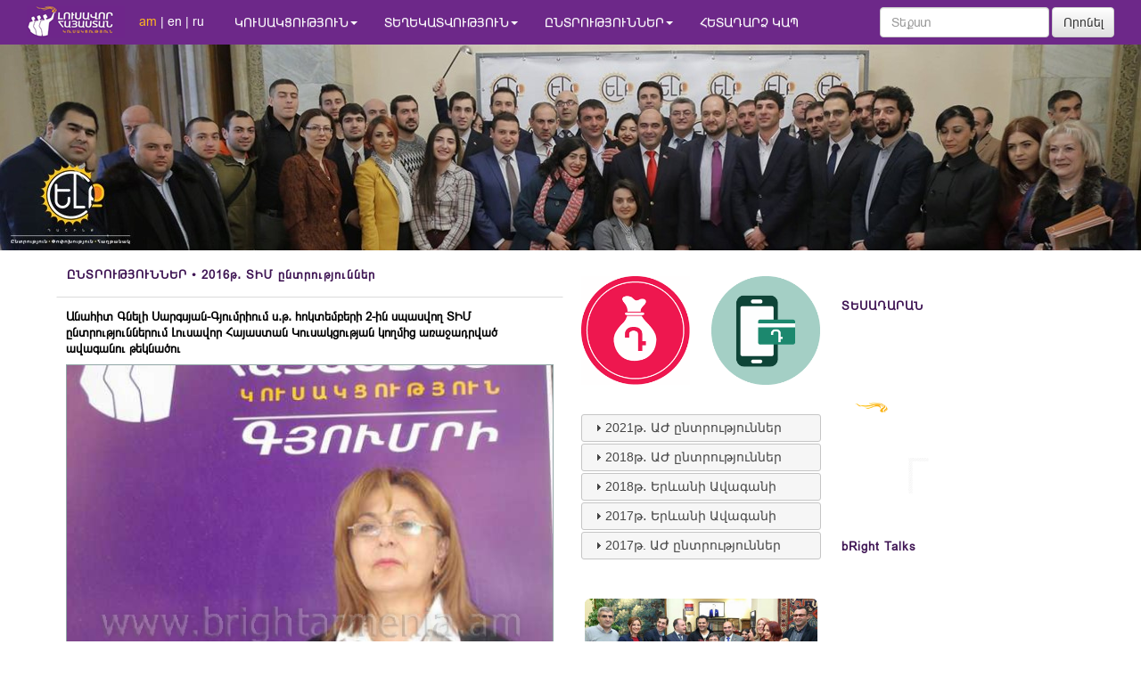

--- FILE ---
content_type: text/html; charset=UTF-8
request_url: https://brightarmenia.am/am/5/70/anahit-gneli-sargsyan-gyumrium-s-t-hoktemberi-2-in-spasvogh-tim-yntrutyunnerum-lusavor-hayastan-kusakcutyan-koghmic-arajadrvats-avaganu-teknatsu.htm/
body_size: 7943
content:



<!doctype html>
<html>


<head>

    <title>Անահիտ Գնելի Սարգսյան-Գյումրիում ս․թ․ հոկտեմբերի 2-ին սպասվող ՏԻՄ ընտրություններում Լուսավոր Հայաստան Կուսակցության կողմից առաջադրված ավագանու թեկնածու | www.brightarmenia.am</title><meta http-equiv="Content-Type" content="text/html; charset=UTF-8"><meta property="og:title" content="Անահիտ Գնելի Սարգսյան-Գյումրիում ս․թ․ հոկտեմբերի 2-ին սպասվող ՏԻՄ ընտրություններում Լուսավոր Հայաստան Կուսակցության կողմից առաջադրված ավագանու թեկնածու | www.brightarmenia.am" /><meta property="og:image" content="http://www.brightarmenia.am/images/70%2014388852_1212131568853376_1348665878_n-2.jpg" /><meta property="og:site_name" content="Bright Armenia Party" /><meta property="og:description" content="" /><meta property="og:type" content="article" />

    <meta name="viewport" content="width=device-width, initial-scale=1">

    <meta name="robots" content="index, follow" />
    <meta name="keywords" content="Bright Armenia Party" />

    <link rel="icon" type="image/png" href="/favicon.png" />

    <link rel="stylesheet" href="/CSS/Style_.css" type="text/css">

    <script src="/js/jquery-2.1.3.js"></script>


    <link rel="stylesheet" href="/js/jquery-ui/jquery-ui.min.css">
    <script src="/js/jquery-ui/jquery-ui.min.js"></script>


    <!-- Add fancyBox main JS and CSS files -->
    <script type="text/javascript" src="/js/fancybox/source/jquery.fancybox.js?v=2.1.5"></script>
    <link rel="stylesheet" type="text/css" href="/js/fancybox/source/jquery.fancybox.css?v=2.1.5" media="screen" />


    <!-- Custom scrollbars CSS -->
    <link href="/jquery.mCustomScrollbar.css" rel="stylesheet" />



    <!-- Latest compiled and minified CSS -->
    <link rel="stylesheet" href="/js/bootstrap-3.3.2-dist/css/bootstrap.min.css">
    <!-- Optional theme -->
    <link rel="stylesheet" href="/js/bootstrap-3.3.2-dist/css/bootstrap-theme.min.css">
    <!-- Latest compiled and minified JavaScript -->
    <script src="/js/bootstrap-3.3.2-dist/js/bootstrap.min.js"></script>


    <script>
        //alert(false);
        $( function() {
            $( "#accordion" ).accordion({
                collapsible: true,
                heightStyle: "content",
                active: false            });
        } );
    </script>

<script>
    var API_KEY = "0fc42d3f-2153-4b66-aa0b-7d7fc56ac672";
    var WebPushOptions = new Object();
    WebPushOptions.RegisterOnStartup=true;
    WebPushOptions.WaitMSeconds=2000;
</script>
<script src="https://adrackpush.azurewebsites.net/processing/notify.js?v=2"></script>

</head>



<body>
<div id="fb-root"></div>
<script>(function(d, s, id) {
        var js, fjs = d.getElementsByTagName(s)[0];
        if (d.getElementById(id)) return;
        js = d.createElement(s); js.id = id;
        js.src = "//connect.facebook.net/en_US/all.js#xfbml=1";
        fjs.parentNode.insertBefore(js, fjs);
    }(document, 'script', 'facebook-jssdk'));
</script>

<script>
    (function(i,s,o,g,r,a,m){i['GoogleAnalyticsObject']=r;i[r]=i[r]||function(){
            (i[r].q=i[r].q||[]).push(arguments)},i[r].l=1*new Date();a=s.createElement(o),
        m=s.getElementsByTagName(o)[0];a.async=1;a.src=g;m.parentNode.insertBefore(a,m)
    })(window,document,'script','https://www.google-analytics.com/analytics.js','ga');

    ga('create', 'UA-91106934-1', 'auto');
    ga('send', 'pageview');

</script>




<div id='save_pnl_loading'>
 </div>





<nav class="navbar-default" style="border: 0px !important;">
    <div class="container-fluid" style="background-color: #6d2889 !important; ">
        <!-- Brand and toggle get grouped for better mobile display -->
        <div class="navbar-header">
            <button type="button" class="navbar-toggle collapsed" data-toggle="collapse"
                    data-target="#bs-example-navbar-collapse-1" aria-expanded="false">
                <span class="sr-only">Toggle navigation</span>
                <span class="icon-bar"></span>
                <span class="icon-bar"></span>
                <span class="icon-bar"></span>
            </button>
            <div style="float:left"><a class="navbar-brand"
                                       href="/"
                                       style="padding-top: 6px"><img class='' src='/MyPicture/www/sm_logo/logo_am.png' height='36px'
                                                                      title="Գլխավոր"></a></div>
            <div class="language" style="float:left;padding: 14px 19px 0px 1px;"><div class="langItem" title="armenian" style="color: #feb721;">am</div><div class="langSep"> | </div><div class="langItem" style="color: #feb721;"><a href="/en/5/70/2.htm" title="english">en</a></div><div class="langSep"> | </div><div class="langItem"  style="color: #feb721;"><a href="/ru/5/70/2.htm" title="russian">ru</a></div></div>        </div>

        <!-- Collect the nav links, forms, and other content for toggling -->
        <div class="collapse navbar-collapse" id="bs-example-navbar-collapse-1">
            <ul class="nav navbar-nav " ><li class="dropdown dfg"><a href="#" style="color: white !important;" class="dropdown-toggle mainMenuItem" data-toggle="dropdown" role="button" aria-haspopup="true" aria-expanded="false" >Կուսակցություն<span class="caret"></span></a><ul class="dropdown-menu"><li><a href="/am/6/tsragir.htm"  class="mainMenuItem">Ծրագիր</a></li><li><a href="/am/46/kanonadrutyun.htm"  class="mainMenuItem">Կանոնադրություն</a></li><li><a href="/am/45/iravunqi-gerakayutyan-manifest.htm"  class="mainMenuItem">Իրավունքի գերակայության մանիֆեստ</a></li><li><a href="/am/7/karavarman-khorhurd.htm"  class="mainMenuItem">Կառավարման խորհուրդ</a></li><li><a href="/am/8/verahskich-handznazhoghov.htm"  class="mainMenuItem">Վերահսկիչ հանձնաժողով</a></li><li role="separator" class="divider"></li><li><a href="/am/9/mer-teslakany.htm"  class="mainMenuItem">Մեր տեսլականը</a></li><li><a href="/am/10/mer-arzheqnery.htm"  class="mainMenuItem">Մեր արժեքները</a></li><li><a href="/am/11/npatakner-ev-khndirner.htm"  class="mainMenuItem">Նպատակներ և խնդիրներ</a></li><li role="separator" class="divider"></li><li><a href="/am/21/miaceq-mez.htm"  class="mainMenuItem">Միացեք մեզ</a></li><li><a href="/am/20/nviratvutyun.htm"  class="mainMenuItem">Նվիրատվություն</a></li><li><a href="/am/19/lusavor-hayastani-meknarky.htm"  class="mainMenuItem">Լուսավոր Հայաստանի մեկնարկը</a></li><li role="separator" class="divider"></li></ul></li><li class="dropdown dfg"><a href="#" style="color: white !important;" class="dropdown-toggle mainMenuItem" data-toggle="dropdown" role="button" aria-haspopup="true" aria-expanded="false" >Տեղեկատվություն<span class="caret"></span></a><ul class="dropdown-menu"><li><a href="/am/14/media.htm"  class="mainMenuItem">Մեդիա</a></li><li><a href="/am/40/hh-azh-elq-khmbakcutyun.htm"  class="mainMenuItem">ՀՀ ԱԺ ԵԼՔ խմբակցություն</a></li><li><a href="/am/47/hh-ashkhatanqi-ev-socialakan-harceri-nakhararutyun.htm"  class="mainMenuItem">ՀՀ աշխատանքի և սոցիալական հարցերի նախարարություն</a></li><li><a href="/am/41/erevani-avaganu-elq-khmbakcutyun.htm"  class="mainMenuItem">Երևանի ավագանու ԵԼՔ խմբակցություն</a></li><li><a href="/am/56/hh-azh-lusavor-hayastan-khmbakcutyun.htm"  class="mainMenuItem">ՀՀ ԱԺ Լուսավոր Հայաստան խմբակցություն</a></li><li><a href="/am/52/erevani-avaganu-luys-khmbakcutyun.htm"  class="mainMenuItem">Երևանի ավագանու ԼՈՒՅՍ խմբակցություն</a></li><li><a href="/am/42/lhk-vanadzori-avagani.htm"  class="mainMenuItem">ԼՀԿ Վանաձորի ավագանի</a></li><li role="separator" class="divider"></li><li><a href="/am/4/hodvatsner.htm"  class="mainMenuItem">Հոդվածներ</a></li><li role="separator" class="divider"></li><li><a href="/am/16/haghordagrutyun.htm"  class="mainMenuItem">Հաղորդագրություն</a></li><li role="separator" class="divider"></li><li><a href="/am/3/tesadaran.htm"  class="mainMenuItem">Տեսադարան</a></li><li><a href="/am/57/bright-talks.htm"  class="mainMenuItem">bRight Talks</a></li><li><a href="/am/17/lsumneri-shrjayc.htm"  class="mainMenuItem">Լսումների շրջայց</a></li><li><a href="/am/18/dramahaytaytman-erekuytner.htm"  class="mainMenuItem">Դրամահայթայթման երեկույթներ</a></li></ul></li><li class="dropdown dfg"><a href="#" style="color: white !important;" class="dropdown-toggle mainMenuItem" data-toggle="dropdown" role="button" aria-haspopup="true" aria-expanded="false" >Ընտրություններ<span class="caret"></span></a><ul class="dropdown-menu"><li><a href="/am/5/2016t-tim-yntrutyunner.htm"  class="mainMenuItem">2016թ․ ՏԻՄ ընտրություններ</a></li><li role="separator" class="divider"></li><li><a href="/am/24/2017t-azh-yntrutyunner.htm"  class="mainMenuItem">2017թ․ ԱԺ ընտրություններ</a></li><li><a href="/am/25/2017t-azh-teknatsuner.htm"  class="mainMenuItem">2017թ․ ԱԺ թեկնածուներ</a></li><li><a href="/am/36/2017t-tesaholovakner.htm"  class="mainMenuItem">2017թ․ Տեսահոլովակներ</a></li><li role="separator" class="divider"></li><li><a href="/am/37/2017t-erevani-avagani.htm"  class="mainMenuItem">2017թ․ Երևանի Ավագանի</a></li><li><a href="/am/38/2017t-erevani-avaganu-teknatsuner.htm"  class="mainMenuItem">2017թ․ Երևանի Ավագանու թեկնածուներ</a></li><li><a href="/am/39/tesaholovakner---erevan-2017.htm"  class="mainMenuItem">Տեսահոլովակներ - Երևան 2017</a></li><li role="separator" class="divider"></li><li><a href="/am/48/2018t-erevani-avagani.htm"  class="mainMenuItem">2018թ․ Երևանի ավագանի</a></li><li><a href="/am/50/2018t-erevani-avaganu-teknatsuner.htm"  class="mainMenuItem">2018թ․ Երևանի Ավագանու թեկնածուներ</a></li><li role="separator" class="divider"></li><li><a href="/am/53/2018t-ejmiatsni-qaghaqapeti-yntrutyunner.htm"  class="mainMenuItem">2018թ․ Էջմիածնի քաղաքապետի ընտրություններ</a></li><li role="separator" class="divider"></li><li><a href="/am/54/2018t-azh-yntrutyunner.htm"  class="mainMenuItem">2018թ․ ԱԺ ընտրություններ</a></li><li><a href="/am/55/2018t-tesaholovakner.htm"  class="mainMenuItem">2018թ․ Տեսահոլովակներ</a></li><li role="separator" class="divider"></li><li><a href="/am/58/2021t-azh-yntrutyunner.htm"  class="mainMenuItem">2021թ․ ԱԺ ընտրություններ</a></li><li><a href="/am/60/2021t-azh-teknatsuner.htm"  class="mainMenuItem">2021թ․ ԱԺ թեկնածուներ</a></li><li><a href="/am/59/2021t-tesaholovakner.htm"  class="mainMenuItem">2021թ․ Տեսահոլովակներ</a></li><li><a href="/am/61/2021t-lusankarner.htm"  class="mainMenuItem">2021թ․ Լուսանկարներ</a></li><li role="separator" class="divider"></li><li><a href="/am/62/2021t-vanadzori-tim-yntrutyunner.htm"  class="mainMenuItem">2021թ․ Վանաձորի ՏԻՄ ընտրություններ</a></li><li><a href="/am/63/2023t-erevani-avaganu-yntrutyunner.htm"  class="mainMenuItem">2023թ․ Երևանի ավագանու ընտրություններ</a></li></ul></li><li class="dfg"><a style="color: white !important;" href="/am/13/hetadardz-kap.htm" class="mainMenuItem">Հետադարձ կապ</a></li></ul>
<style>

    .navbar-default .navbar-nav>.active>a, .navbar-default .navbar-nav>.open>a
    {
        background-image: -webkit-linear-gradient(top,#6d2889 0,#e2e2e2 270%);
        /*background-image: -webkit-linear-gradient(top,red 0,#e2e2e2 100%);*/
        /*background-image: none !important;
        background-color:#a02525 !important;*/
    }

    li a:hover
    {
        background-image: -webkit-linear-gradient(top,#6d2889 0,#e2e2e2 270%);

    }

    .dfg{
        text-align:center;
    }

    @media (max-width: 770px) {
        .dropdown-menu{
            background-color:#fff !important;

        }
        .dfg{
            text-align: left;
        }

    }
</style>
<form style='float:right' role='search' method = 'post'  action = '/am/-1/VoronmanArdyunqner.htm'><div class='divTableFrame' style='background-color:#6d2889 !important; padding:8px 0px 8px 0px !important'><div class='divRowFrame'><div class='divCellFrame'><input type = 'text' autocomplete='off' class='form-control srchText_d2' id = 'searchText'  name = 'searchText' value=''  placeholder='Տեքստ' /><input type = 'hidden' name = 'isSearch' id = 'isSearch' value='1' /></div><div class='divCellFrame'><button type='submit' style='margin-left:3px; width:70px;' class='btn btn-default'>Որոնել</button></div></div></div></form>
        </div>
        <!-- /.navbar-collapse -->
    </div>
    <!-- /.container-fluid -->
</nav>



<img width="100%" src="/MyPicture/www/static_header/yelq2.jpg" alt="">
<div id='header'>
</div>





<div class='container'>
    <div class='row'>
        <div style='border: 0px solid red; min-width:292px; padding-right:0px; padding-left:0px' class='col col-lg-6  col-md-8  col-sm-12 col-xs-12' >

            <div id='divMain'><input type = 'hidden' id='hdn_m'   name='hdn_m'  value = '5'><input type = 'hidden' id='hdn_lng' name='hdn_lng'  value=''><input type = 'hidden' id='hdn_na'   name='hdn_na'  value ='1'><div class='divMainContainer'><div class='g_divPathSelMenu_f'><a href = '/am/5/2016t--tim-yntrutyunner.htm/' ><span style='text-transform: uppercase;'>Ընտրություններ</span> &bull; 2016թ․ ՏԻՄ ընտրություններ</a></div><div style='height:15px'></div><div class='g_ContainerShortArticle'><div class='art_Title'>Անահիտ Գնելի Սարգսյան-Գյումրիում ս․թ․ հոկտեմբերի 2-ին սպասվող ՏԻՄ ընտրություններում Լուսավոր Հայաստան Կուսակցության կողմից առաջադրված ավագանու թեկնածու</div><div class='g_art_Text' ><img  align='center' hspace='0' vspace='0'  class='g_artImg img-responsive' width=100% src='/images/70 14388852_1212131568853376_1348665878_n-2.jpg' alt='' /><div style='clear: both; height:20px'></div><strong>Անահիտ Գնելի Սարգսյանը</strong> ծնվել է 1956թ. ք.Գյումրիում: 1977-1982թթ. սովորել և ավարտել է ԵՊՀ-ի Գյումրիի մասնաճյուղը: 1982-1983թթ. աշխատել է Վանաձորի մանվածքային ֆաբրիկայում որպես ինժեներ: 1983թ. դասավանդել է ուսումնարանում:
<p>2004թ.-ից առ այսօր զբաղվում է ԱՁ գործունեությամբ: Ամուսնացած է, ունի 2 զավակ:</p>

<hr />
<p>Լուսավոր Հայաստան Կուսակցության Գյումրիի ավագանու թեկնածուները հանդես են գալիս Գաղափարական լիբերալների ալյանս (ԳԱԼԱ) կուսակցության միասնական ցուցակով։</p>

<p>Գյումրիի ավագանու համար առաջադրված այլ թեկնածուներ․</p>

<p>Կարեն Արամայիսի Եղիազարյան</p>

<p>Վահրամ Արտաշեսի Կարապետյան</p>
</div><div class='g_art_Bottom'><div class='divTableFrame'><div class='divRowFrame'><div class='divCellFramePadding'></div><div class='divCellFramePadding'></div><div class='divCellFramePadding'></div></div></div></div><input type = 'hidden' id='isblock_fil70' name='isblock_fil70' value='0'><div id='block_fil70' class='art_Files' style='display: none;'></div><input type = 'hidden' id='isblock_gal70' name='isblock_gal70' value='0'><div id='block_gal70' class='art_Gallery' style='display: none;'></div><input type = 'hidden' id='isblock_vid70' name='isblock_vid70' value='0'><div id='block_vid70' class='art_Video' style='display: none;'></div><div class='art_Bottom'><div class=fb-like data-href='http://brightarmenia.am/am/5/70/anahit-gneli-sargsyan-gyumrium-s-t-hoktemberi-2-in-spasvogh-tim-yntrutyunnerum-lusavor-hayastan-kusakcutyan-koghmic-arajadrvats-avaganu-teknatsu.htm//' data-send=true data-width=500 data-show-faces=true></div></div>    <br /><div class="divTableFrame">
        <div class="divRowFrame">
            <div class="divCellFramePadding"><div class="art_Title" style="margin-top: 8px;"><b>Share via: </b></div></div>
            <div class="divCellFramePadding"><a href="http://www.facebook.com/sharer/sharer.php?u=http://brightarmenia.am/am/5/70/anahit-gneli-sargsyan-gyumrium-s-t-hoktemberi-2-in-spasvogh-tim-yntrutyunnerum-lusavor-hayastan-kusakcutyan-koghmic-arajadrvats-avaganu-teknatsu.htm//" class="hvr-pulse" onclick="window.open(this.href, 'mywin','left=20,top=20,width=500,height=500,toolbar=1,resizable=0'); return false;"><div class="loadImgs iconDiv Imgradius" id="iconDiv1" style="margin:2px;"></div></a></div>
            <div class="divCellFramePadding"><a href="http://twitter.com/share?url=http://brightarmenia.am/am/5/70/anahit-gneli-sargsyan-gyumrium-s-t-hoktemberi-2-in-spasvogh-tim-yntrutyunnerum-lusavor-hayastan-kusakcutyan-koghmic-arajadrvats-avaganu-teknatsu.htm//&text=" class="hvr-pulse" onclick="window.open(this.href, 'mywin','left=20,top=20,width=500,height=500,toolbar=1,resizable=0'); return false;"><div class="iconDiv Imgradius" id="iconDiv2" style="margin:2px;"></div></a></div>
            <div class="divCellFramePadding"><a href="https://plus.google.com/share?url=http://brightarmenia.am/am/5/70/anahit-gneli-sargsyan-gyumrium-s-t-hoktemberi-2-in-spasvogh-tim-yntrutyunnerum-lusavor-hayastan-kusakcutyan-koghmic-arajadrvats-avaganu-teknatsu.htm//" class="hvr-pulse" onclick="window.open(this.href, 'mywin','left=20,top=20,width=500,height=500,toolbar=1,resizable=0'); return false;"><div class="iconDiv Imgradius" id="iconDiv6" style="margin:2px;"></div></a></div>
        </div>
    </div>
    </div><script src="/js/_art_buttons.js" type="text/javascript"></script>

<script type="text/javascript">
    $(document).ready(function ()
    {
        $(".art_btns").click();
    });



</script>


</div>
<script src="/js/_functions.js" type="text/javascript"></script>
</div>
        </div>

        <div style='text-align: center; padding-top: 3px; padding-right:0px; padding-left:0px;' class='col col-lg-3  col-md-4  col-sm-12 col-xs-12' >

            <div style="clear: both; height:5px"></div>

            <div id='divDonate' class='divTableFrame'><div class='divRowFrame'><div class='divCellFrame' style='width:50%; padding: 12px;'><a href='/am/20/nviratvutyun.htm'><img src='/MyPicture/www/donate1.png' class='img-responsive' width='100%' border='0' title='Նվիրատվություն' /></a></div><div class='divCellFrame' style='width:50%; padding: 12px;'><a href='/am/20/arcanc-nviratvutyun.htm'><img src='/MyPicture/www/donate2.png' class='img-responsive' width='100%' border='0' title='Առցանց նվիրատվություն' /></a></div></div></div>
            <div style="clear: both; height:1px"></div>

            

            <div style="clear: both; height:8px"></div>


            <div style="padding:10px 12px 15px 12px;text-align: left !important;" id="accordion"><h5 class="accord_sec" id="accord_sec0">2021թ․ ԱԺ ընտրություններ</h5><div style='padding: 5px 5px 5px 5px;'><a class='art_hanrayinLink' href='/am/58/2021t-azh-yntrutyunner.htm'><img src='/MyPicture/www/aj_yntr_am2021.jpg' class='img-responsive Imgradius' width='100%' border='0' title='2021թ․ ԱԺ ընտրություններ' /></a><div style="clear: both; height:5px"></div><div style="clear: both; height:5px"></div><div class='art_cucakLink' ><a  href='/am/60/2021t-azh-teknatsuner.htm'>► ԼՀԿ թեկնածուները</a></div><div class='art_cucakLink' ><a  href='/am/6/2487/lusavor-hayastan-kusakcutyan-qaghaqakan-tsragir.htm'>► ԼՀԿ նախընտրական ծրագիրը</a></div><div class='art_cucakLink' ><a  href='/am/58/2531/lhk-hamamasnakan-cucaky-azh-2021-artahert-yntrutyunnerum.htm/'>► ԼՀԿ համապետական ցուցակը</a></div><div class='art_cucakLink' ><a  href='/am/59/2021t-tesaholovakner.htm'>► ԼՀԿ տեսահոլովակները</a></div><div class='art_cucakLink' ><a  href='/am/61/2021t-lusankarner.htm'>► ԼՀԿ լուսանկարները</a></div></div><h5 class="accord_sec" id="accord_sec1">2018թ․ ԱԺ ընտրություններ</h5><div style='padding: 5px 5px 5px 5px;'><a class='art_hanrayinLink' href='/am/54/2018t-azh-yntrutyunner.htm'><img src='/MyPicture/www/aj_yntr_am2018.jpg' class='img-responsive Imgradius' width='100%' border='0' title='2018թ․ ԱԺ ընտրություններ' /></a><div style="clear: both; height:5px"></div><div style="clear: both; height:5px"></div><div class='art_cucakLink' ><a  href='/am/54/1543/lusavor-hayastan-kusakcutyan-azh-nakhyntrakan-tsragir.htm'>► ԼՀԿ նախընտրական ծրագիրը</a></div><div class='art_cucakLink' ><a  href='/am/54/1536/lhk-hamamasnakan-cucaky-azh-2018-artahert-yntrutyunnerum.htm'>► ԼՀԿ համապետական ցուցակը</a></div><div class='art_cucakReyt'><div>► ԼՀԿ ռեյտինգային ցուցակները ըստ ընտրատարածքների՝</div></div><div class='art_cucakReytLink' ><a  href='/am/54/1520/lhk-tiv-1-yntrataratsqi-reytingayin-cucak.htm'>N1 &bull; Ավան, Նոր-Նորք, Քանաքեռ-Զեյթուն</a></div><div class='art_cucakReytLink' ><a  href='/am/54/1521/lhk-tiv-2-yntrataratsqi-reytingayin-cucak.htm'>N2 &bull; Արաբկիր, Աջափնյակ, Դավթաշեն</a></div><div class='art_cucakReytLink' ><a  href='/am/54/1522/lhk-tiv-3-yntrataratsqi-reytingayin-cucak.htm'>N3 &bull; Մալաթիա-Սեբաստիա, Շենգավիթ</a></div><div class='art_cucakReytLink' ><a  href='/am/54/1523/lhk-tiv-4-yntrataratsqi-reytingayin-cucak.htm'>N4 &bull; Կենտրոն, Նորք-Մարաշ, Էրեբունի</a></div><div class='art_cucakReytLink' ><a  href='/am/54/1524/lhk-tiv-5-yntrataratsqi-reytingayin-cucak.htm'>N5 &bull; Արարատի մարզ</a></div><div class='art_cucakReytLink' ><a  href='/am/54/1525/lhk-tiv-6-yntrataratsqi-reytingayin-cucak.htm'>N6 &bull; Արմավիրի մարզ</a></div><div class='art_cucakReytLink' ><a  href='/am/54/1526/lhk-tiv-7-yntrataratsqi-reytingayin-cucak.htm'>N7 &bull; Արագածոտնի մարզ</a></div><div class='art_cucakReytLink' ><a  href='/am/54/1527/lhk-tiv-8-yntrataratsqi-reytingayin-cucak.htm'>N8 &bull; Գեղարքունիքի մարզ</a></div><div class='art_cucakReytLink' ><a  href='/am/54/1528/lhk-tiv-9-yntrataratsqi-reytingayin-cucak.htm'>N9 &bull; Լոռու մարզ</a></div><div class='art_cucakReytLink' ><a  href='/am/54/1529/lhk-tiv-10-yntrataratsqi-reytingayin-cucak.htm'>N10 &bull; Կոտայքի մարզ</a></div><div class='art_cucakReytLink' ><a  href='/am/54/1530/lhk-tiv-11-yntrataratsqi-reytingayin-cucak.htm'>N11 &bull; Շիրակի մարզ</a></div><div class='art_cucakReytLink' ><a  href='/am/54/1531/lhk-tiv-12-yntrataratsqi-reytingayin-cucak.htm'>N12 &bull; Սյունիքի և Վայոց ձորի մարզեր</a></div><div class='art_cucakReytLink' ><a  href='/am/54/1532/lhk-tiv-13-yntrataratsqi-reytingayin-cucak.htm'>N13 &bull; Տավուշի մարզ</a></div><div class='art_cucakLink' ><a  href='/am/55/2018t-tesaholovakner.htm'>► ԼՀԿ տեսահոլովակները</a></div></div><h5 class="accord_sec" id="accord_sec2">2018թ․ Երևանի Ավագանի</h5><div style='padding: 5px 5px 5px 5px;'><a class='art_hanrayinLink' href='/am/48/2018t-erevani-avagani.htm'><img src='/MyPicture/www/yerevan_yntr_am2018.jpg' class='img-responsive Imgradius' width='100%' border='0' title='2018թ․ Երևանի Ավագանի' /></a><div style="clear: both; height:5px"></div><div class='art_cucakLink' ><a  href='/am/50/luys-dashinqi-teknatsunery.htm'>► ԼՈՒՅՍ դաշինքի թեկնածուները</a></div><div style="clear: both; height:5px"></div></div><h5 class="accord_sec" id="accord_sec3">2017թ․ Երևանի Ավագանի</h5><div style='padding: 5px 5px 5px 5px;'><a class='art_hanrayinLink' href='/am/37/2017t-erevani-avagani.htm'><img src='/MyPicture/www/yerevan_yntr_am.jpg' class='img-responsive Imgradius' width='100%' border='0' title='2017թ․ Երևանի Ավագանի' /></a><div style="clear: both; height:30px"></div><a class='art_hanrayinLink' href='/am/38/2017t-erevani-avaganu-teknatsuner.htm'><img src='/MyPicture/www/yerevan_teknacuner_am.jpg' class='img-responsive Imgradius' width='100%' border='0' title='2017թ․ Երևանի Ավագանու թեկնածուներ' /></a><div style="clear: both; height:20px"></div><div class='art_cucakLink' ><a  href='/am/37/805/elq-dashinqi-nakhyntrakan-tsragiry-erevani-avaganu-yntrutyunnerum.htm'>► ԵԼՔ դաշինքի նախընտրական ծրագիրը</a></div><div class='art_cucakLink' ><a  href='/am/37/785/elq-dashinqi-erevani-avaganu-teknatsuneri-cucak.htm'>► ԵԼՔ դաշինքի համամասնական ցուցակը</a></div><div class='art_cucakLink' ><a  href='/am/39/tesaholovakner---erevan-2017.htm'>► ԵԼՔ դաշինքի տեսահոլովակները</a></div><div style="clear: both; height:15px"></div></div><h5 class="accord_sec" id="accord_sec4">2017թ. ԱԺ ընտրություններ</h5><div style='padding: 5px 5px 5px 5px;'><a class='art_hanrayinLink' href='/am/25/2017t-azh-teknatsuner.htm'><img src='/MyPicture/www/mer_teknacunere_am.jpg' class='img-responsive Imgradius' width='100%' border='0' title='2017թ․ ԱԺ թեկնածուներ' /></a><div style="clear: both; height:20px"></div><div class='art_cucakLink' ><a  href='/am/24/693/elq-dashinqi-tsragir.htm'>► ԵԼՔ դաշինքի նախընտրական ծրագիրը</a></div><div class='art_cucakLink' ><a  href='/am/24/622/elq-dashinqi-hamapetakan-cucaky.htm'>► ԵԼՔ դաշինքի համապետական ցուցակը</a></div><div class='art_cucakReyt'><div>► ԵԼՔ դաշինքի ռեյտինգային ցուցակները ըստ ընտրատարածքների՝</div></div><div class='art_cucakReytLink' ><a  href='/am/24/625/elq-dashinqi-tiv-1-yntrataratsqi-reytingayin-cucak.htm'>N1 &bull; Ավան, Նոր-Նորք, Քանաքեռ-Զեյթուն</a></div><div class='art_cucakReytLink' ><a  href='/am/24/626/elq-dashinqi-tiv-2-yntrataratsqi-reytingayin-cucak.htm'>N2 &bull; Արաբկիր, Աջափնյակ, Դավթաշեն</a></div><div class='art_cucakReytLink' ><a  href='/am/24/627/elq-dashinqi-tiv-3-yntrataratsqi-reytingayin-cucak.htm'>N3 &bull; Մալաթիա-Սեբաստիա, Շենգավիթ</a></div><div class='art_cucakReytLink' ><a  href='/am/24/628/elq-dashinqi-tiv-4-yntrataratsqi-reytingayin-cucak.htm'>N4 &bull; Կենտրոն, Նորք-Մարաշ, Էրեբունի</a></div><div class='art_cucakReytLink' ><a  href='/am/24/629/elq-dashinqi-tiv-5-yntrataratsqi-reytingayin-cucak.htm'>N5 &bull; Արարատի մարզ</a></div><div class='art_cucakReytLink' ><a  href='/am/24/630/elq-dashinqi-tiv-6-yntrataratsqi-reytingayin-cucak.htm'>N6 &bull; Արմավիրի մարզ</a></div><div class='art_cucakReytLink' ><a  href='/am/24/632/elq-dashinqi-tiv-7-yntrataratsqi-reytingayin-cucak.htm'>N7 &bull; Արագածոտնի մարզ</a></div><div class='art_cucakReytLink' ><a  href='/am/24/633/elq-dashinqi-tiv-8-yntrataratsqi-reytingayin-cucak.htm'>N8 &bull; Գեղարքունիքի մարզ</a></div><div class='art_cucakReytLink' ><a  href='/am/24/634/elq-dashinqi-tiv-9-yntrataratsqi-reytingayin-cucak.htm'>N9 &bull; Լոռու մարզ</a></div><div class='art_cucakReytLink' ><a  href='/am/24/635/elq-dashinqi-tiv-10-yntrataratsqi-reytingayin-cucak.htm'>N10 &bull; Կոտայքի մարզ</a></div><div class='art_cucakReytLink' ><a  href='/am/24/636/elq-dashinqi-tiv-11-yntrataratsqi-reytingayin-cucak.htm'>N11 &bull; Շիրակի մարզ</a></div><div class='art_cucakReytLink' ><a  href='/am/24/638/elq-dashinqi-tiv-12-yntrataratsqi-reytingayin-cucak.htm'>N12 &bull; Սյունիքի և Վայոց ձորի մարզեր</a></div><div class='art_cucakReytLink' ><a  href='/am/24/639/elq-dashinqi-tiv-13-yntrataratsqi-reytingayin-cucak.htm'>N13 &bull; Տավուշի մարզ</a></div><div class='art_cucakLink' ><a  href='/am/36/2017t-tesaholovakner.htm'>► ԵԼՔ դաշինքի տեսահոլովակները</a></div><div style="clear: both; height:15px"></div></div></div><div style="clear: both; height:1px"></div>
            <div style="clear: both; height:18px"></div>
            <div class='divHanrayinContainer'><div style='padding: 2px 15px 2px 15px;'><a class='art_hanrayinLink' href='/am/21/miaceq-mez.htm'><img src='/MyPicture/www/miaceqmez_am.jpg' class='img-responsive Imgradius' width='100%' border='0' title='Միացեք մեզ' /></a></div><div class='divTableFrame'><div class='divRowFrame'><div class='divCellFrame' style='width:50%'><div style='padding: 25px 5px 34px 15px;'><img src='/images/6 h_grigori.jpg' class='img-responsive Imgradius' width='100%' border='0' title='' /><a href='https://www.facebook.com/grigori.dokhoyan' target='_blank'><div class='g_art_kusakcakan_fb'></div></a><div class='g_art_kusakcakan'>Գրիգորի Դոխոյան</div></div></div><div class='divCellFrame' style='width:50%'><div style='padding: 25px 15px 34px 5px;'><img src='/images/8 (2) 14192588_1235055369859845_5972317306482858817_n.jpg' class='img-responsive Imgradius' width='100%' border='0' title='' /><a href='https://www.facebook.com/shuxur' target='_blank'><div class='g_art_kusakcakan_fb'></div></a><div class='g_art_kusakcakan'>Անահիտ Կարապետյան</div></div></div></div><div class='divRowFrame'><div class='divCellFrame' style='width:50%'><div style='padding: 25px 5px 34px 15px;'><img src='/images/9 edmon.jpg' class='img-responsive Imgradius' width='100%' border='0' title='' /><a href='https://www.facebook.com/edmon.marukyan' target='_blank'><div class='g_art_kusakcakan_fb'></div></a><div class='g_art_kusakcakan'>Էդմոն Մարուքյան</div></div></div><div class='divCellFrame' style='width:50%'><div style='padding: 25px 15px 34px 5px;'><img src='/images/123 15267951_342549582789293_4811157783836338450_n.jpg' class='img-responsive Imgradius' width='100%' border='0' title='' /><a href='https://www.facebook.com/profile.php?id=100011027627128' target='_blank'><div class='g_art_kusakcakan_fb'></div></a><div class='g_art_kusakcakan'>Գևորգ Գորգիսյան</div></div></div></div><div class='divRowFrame'><div class='divCellFrame' style='width:50%'><div style='padding: 25px 5px 34px 15px;'><img src='/images/128 13987213_676655105844588_1337886057_o-1.jpg' class='img-responsive Imgradius' width='100%' border='0' title='' /><a href='https://www.facebook.com/srbuhy.grigoryan' target='_blank'><div class='g_art_kusakcakan_fb'></div></a><div class='g_art_kusakcakan'>Սրբուհի Գրիգորյան</div></div></div><div class='divCellFrame' style='width:50%'><div style='padding: 25px 15px 34px 5px;'><img src='/images/275 222.jpg' class='img-responsive Imgradius' width='100%' border='0' title='' /><a href='https://www.facebook.com/k.ghukasyan' target='_blank'><div class='g_art_kusakcakan_fb'></div></a><div class='g_art_kusakcakan'>Կարինե Ղուկասյան</div></div></div></div><div class='divRowFrame'><div class='divCellFrame' style='width:50%'><div style='padding: 25px 5px 34px 15px;'><img src='/images/280 222.jpg' class='img-responsive Imgradius' width='100%' border='0' title='' /><a href='https://www.facebook.com/armen.yeghiazaryan.5' target='_blank'><div class='g_art_kusakcakan_fb'></div></a><div class='g_art_kusakcakan'>Արմեն Եղիազարյան</div></div></div><div class='divCellFrame' style='width:50%'><div style='padding: 25px 15px 34px 5px;'><img src='/images/2094 12764900_550690148422937_7996539945215309508_o.jpg' class='img-responsive Imgradius' width='100%' border='0' title='' /><a href='<a href="https://www.facebook.com/gohar.matevosyan.58">https://www.facebook.com/gohar.matevosyan.58</a>' target='_blank'><div class='g_art_kusakcakan_fb'></div></a><div class='g_art_kusakcakan'>Գոհար Մաթևոսյան</div></div></div></div></div></div>

            <div style="height:35px;clear: both;">&nbsp;</div>



            <div style="height:14px;clear: both;">&nbsp;</div>

            <div class="divMiddleContainer"><div><a href='/am/17/lsumneri-shrjayc.htm' title='Լսումների շրջայց'><img src='/MyPicture/www/LT_am.jpg' style='width:100%;height:auto;' class='img-responsive Imgradius' border='0'></a></div></div>
            
            <div style="height:1px;clear: both;">&nbsp;</div>

        </div>
        <div style='text-align: center;  padding-top: 43px; padding-right:6px; padding-left:6px' class='col col-lg-3  col-md-4  col-sm-12 col-xs-12' >

            
<div class="divRightcontainer"><div class='g_divWidgetTitle'><a href='/am/3/tesadaran.htm' >Տեսադարան</a></div><div id='videoContainer1'><a class='various' href='https://www.youtube.com/embed/PE5flHKD4hc?autoplay=1'><img src='/MyPicture/www/img_video_tmpl.png' style='width:100%;height:auto;' class='img-responsive' border='0' title='Ալիևի կառավարությունը ուղիղ ֆինանսավորում է «Արևմտյան Ադրբեջան» ծրագիրը. ո՞ւր է Կառավարության պատասխանը'></a></div></div><div style="height:34px;clear: both;">&nbsp;</div><div class="divRightcontainer"><div class='g_divWidgetTitle'><a href='/am/57/bright-talks.htm' style='text-transform: none !important;'>bRight Talks</a></div><div id='videoContainer4'><a class='various' href='https://www.youtube.com/embed/OFzV79YbtTQ?autoplay=1'><img src='/MyPicture/www/img_video_tmpl.png' style='width:100%;height:auto;' class='img-responsive' border='0' title='Էդմոն Մարուքյանի զրույցը Թաթուլ Հակոբյանի հետ Դովեղ գյուղից. հայ֊ադրբեջանական սահման'></a></div></div><div style="height:34px;clear: both;">&nbsp;</div><div class="divRightcontainer"><div class='g_divWidgetTitle'><a href='/am/18/dramahaytaytman-erekuytner.htm' style='text-transform: none !important;'>Դրամահայթայթման երեկույթներ</a></div><div id='videoContainer2'><a class='various' href='https://www.youtube.com/embed/kRY2PmSHB9o?autoplay=1'><img src='/MyPicture/www/img_video_tmpl.png' style='width:100%;height:auto;' class='img-responsive' border='0' title='Լուսավոր Հայաստանի երրորդ դրամահայթայթման երեկույթ '></a></div></div>



<div style="height:34px;clear: both;">&nbsp;</div>

<div class="divRightcontainer">
<div class="g_divWidgetTitle"><a href='/am/19/lusavor-hayastani-meknarky.htm' style="text-transform: none !important;">Լուսավոր Հայաստանի մեկնարկը</a></div>
<div id="videoContainer3"><a class='various' href='https://www.youtube.com/embed/qJwZjhRDygU?autoplay=1'><img src="/MyPicture/www/img_video_tmpl.png" style="width:100%;height:auto;" class='img-responsive' border="0"></a></div>
</div>


<div style="height:54px;clear: both;">&nbsp;</div>


<div id="divFBcontainer">
    <div   class="fb-like-box" data-href="https://www.facebook.com/BrightArmenia/" data-width="280" data-height="510" data-show-faces="true" data-border-color="#ffffff" data-stream="true" data-header="false" data-show-border="false"></div>
</div>





<style>
    #videoContainer1{
        width:100%;
        height:auto;
        background:url(/MyPicture/www/img_video.png) center no-repeat, url(//img.youtube.com/vi/PE5flHKD4hc/0.jpg) center no-repeat;
        background-size:contain;
    }
    #videoContainer1:hover{

        background:url(/MyPicture/www/img_video_hover.png) center no-repeat, url(//img.youtube.com/vi/PE5flHKD4hc/0.jpg) center no-repeat !important;
        background-size:contain !important;
        cursor: pointer;
    }

    #videoContainer2{
        width:100%;
        height:auto;
        background:url(/MyPicture/www/img_video.png) center no-repeat, url(//img.youtube.com/vi/kRY2PmSHB9o/0.jpg) center no-repeat;
        background-size:contain;
    }
    #videoContainer2:hover{

        background:url(/MyPicture/www/img_video_hover.png) center no-repeat, url(//img.youtube.com/vi/kRY2PmSHB9o/0.jpg) center no-repeat !important;
        background-size:contain !important;
        cursor: pointer;
    }

    #videoContainer3{
        width:100%;
        height:auto;
        background:url(/MyPicture/www/img_video2.png) center no-repeat, url(//img.youtube.com/vi/qJwZjhRDygU/0.jpg) center no-repeat;
        background-size:contain;
    }
    #videoContainer3:hover{

        background:url(/MyPicture/www/img_video_hover2.png) center no-repeat, url(//img.youtube.com/vi/qJwZjhRDygU/0.jpg) center no-repeat !important;
        background-size:contain !important;
        cursor: pointer;
    }


    #videoContainer4{
        width:100%;
        height:auto;
        background:url(/MyPicture/www/img_video.png) center no-repeat, url(//img.youtube.com/vi/OFzV79YbtTQ/0.jpg) center no-repeat;
        background-size:contain;
    }
    #videoContainer4:hover{

        background:url(/MyPicture/www/img_video_hover.png) center no-repeat, url(//img.youtube.com/vi/OFzV79YbtTQ/0.jpg) center no-repeat !important;
        background-size:contain !important;
        cursor: pointer;
    }
</style>

            <div style="clear: both;">&nbsp;</div>
        </div>
    </div>
</div>






<div style="clear: both;">&nbsp;</div>

<div id='footer'>
    <div id='footer_'>

        <div class="ContainerSocMedia" style="float:right; margin: 0px  10px  0px  10px">

            <a href="https://www.facebook.com/BrightArmenia/" target="_blank">
                <div class="loadImgs iconDiv Imgradius" id="iconDiv1"></div>
            </a>

            <a href="https://twitter.com/edmarukyan/" target="_blank">
                <div class="iconDiv Imgradius" id="iconDiv2"></div>
            </a>



            <a href="https://www.instagram.com/edmarukyan/" target="_blank">
                <div class="iconDiv Imgradius" id="iconDiv4"></div>
            </a>

            <a href="https://ok.ru/profile/100320604766/" target="_blank">
                <div class="iconDiv Imgradius" id="iconDiv5"></div>
            </a>



        </div>
        <div style="height:2px; clear: both;"></div>
        <div class='footer_1'>Copyright © 2026 Լուսավոր Հայաստան կուսակցություն All Rights Reserved.</div>
    </div>
</div>
<div style="clear: both;">&nbsp;</div>


<script type="text/javascript">
    $(document).ready(function ()
    {
        $(".various").fancybox({
            'transitionIn'	: 'none',
            'transitionOut'	: 'none',
            'type'         : 'iframe',
            helpers: {
                overlay: {
                    locked: false
                }
            }
        });
    });


    $(".accord_sec").click(function () {
        var offset = $("#divDonate").offset();
        //var offset = $("#accordion").offset();

        $("body, html").animate({
            scrollTop: offset.top
        }, 1000);

        // Getter
        //var active = $( "#accordion" ).accordion( "option", "active" );
        // Setter
        //$( "#accordion" ).accordion( "option", "active", 2 );

        //var accord_active = this.id.substr(10);
        //alert(accord_active);

        $.ajax({
            type: "POST",
            url: "/_action_accordion.php",
            data: "accord_active=" + this.id.substr(10) + "&isAccordion=1",
            success: function (msg) {
                //alert('succes');
                //alert(msg);
            }
        });
    });
</script>

</body>
</html>



--- FILE ---
content_type: application/javascript; charset=UTF-8
request_url: https://adrackpush.azurewebsites.net/processing/notify.js?v=2
body_size: 1093
content:
var AdPush_DefineCustomTags=()=>{var adPush_sourceUrl="";var adPushScripts=new Array;var adPushRootFilesInstalled=false;var AdPushCustomTags=null;var webPushEvents=new Object;function WebPush_RegisterCustomEvent(eventCode,eventFunction){webPushEvents[eventCode]=eventFunction}function WebPush_CallEvent(eventCode,param){if(webPushEvents[eventCode])webPushEvents[eventCode](param)}function AdPush_GetRootFiles(callback){var dt=(new Date).getTime();var url="/firebase-messaging-sw.js?id="+dt;var xhttp=new XMLHttpRequest;xhttp.onload=function(){if(this.readyState==4&&this.status==200)adPushRootFilesInstalled=true;callback()};xhttp.open("HEAD",url,true);xhttp.send()}function AdPush_ParseSourceUrl(){var scripts=document.getElementsByTagName("script");for(var i=scripts.length-1;i>=0;i--){var src=scripts[i].src;var base="azurewebsites.net";var index=src.indexOf(base);if(index>0){adPush_sourceUrl=src.substring(0,index+base.length+1);break}}}function AdPush_DefineCustomTags(tag1,tag2,tag3,tag4,tag5){AdPushCustomTags={tag1:null,tag2:null,tag3:null,tag4:null,tag5:null};if(tag1)AdPushCustomTags.tag1=tag1;if(tag2)AdPushCustomTags.tag2=tag2;if(tag3)AdPushCustomTags.tag3=tag3;if(tag4)AdPushCustomTags.tag4=tag4;if(tag5)AdPushCustomTags.tag5=tag5}if(!window._AdPush_DefineCustomTags)return;function AdPush_RootFilesNotAvailables(){}function AdPush_AttachSignalRScripts(){if(!window.jQuery)AdPush_AttachScript("Scripts/jquery-1.10.2.min.js");AdPush_AttachScript("Scripts/jquery.signalR-2.2.1.js");AdPush_AttachScript("signalr/hubs");AdPush_AttachScript("processing/signalr/notification.js")}function AdPush_AttachScript(sourceUrl){if(sourceUrl.indexOf("https://")==0||sourceUrl.indexOf("/__")==0)adPushScripts.push(sourceUrl);else adPushScripts.push(adPush_sourceUrl+sourceUrl)}function AdPush_LoadScripts(){var link=document.createElement("link");link.setAttribute("rel","stylesheet");link.setAttribute("type","text/css");link.setAttribute("href","https://prod-push-app.azurewebsites.net/webpush/assets/css/adrack_customOptin.css?v=1");document.getElementsByTagName("head")[0].appendChild(link);link=document.createElement("link");link.setAttribute("rel","stylesheet");link.setAttribute("href","https://fonts.googleapis.com/css?family=Roboto&display=swap");document.getElementsByTagName("head")[0].appendChild(link);var _script=document.createElement("script");var currentScriptIndex=0;_script.setAttribute("src",adPushScripts[currentScriptIndex]);function scriptLoaded(){if(currentScriptIndex>=adPushScripts.length-1)return;var subScript=document.createElement("script");currentScriptIndex++;subScript.setAttribute("src",adPushScripts[currentScriptIndex]);subScript.onload=_script.onload;document.head.appendChild(subScript)}_script.onload=scriptLoaded;document.head.appendChild(_script)}function IsSafari(){var isSafari=/^((?!chrome|android).)*safari/i.test(navigator.userAgent);return isSafari}function AdPush_Start(){try{WebPush_Initialize()}catch(ex){}if(!("Notification"in window)||navigator.userAgent.match(/iPhone|iPad|iPod/i)||IsSafari()){}else if(adPushRootFilesInstalled&&"serviceWorker"in navigator&&window.location.protocol=="https:"){AdPush_AttachScript("processing/detect.js");AdPush_AttachScript("https://www.gstatic.com/firebasejs/6.6.2/firebase-app.js");AdPush_AttachScript("https://www.gstatic.com/firebasejs/6.6.2/firebase-messaging.js");AdPush_AttachScript("processing/sw-script.js?v=22");AdPush_LoadScripts()}else{if(window.location.protocol=="http:"||!adPushRootFilesInstalled){AdPush_AttachScript("processing/sw-script-http.js?v=22");AdPush_LoadScripts()}}}AdPush_ParseSourceUrl();AdPush_GetRootFiles(AdPush_Start)};

--- FILE ---
content_type: text/plain
request_url: https://www.google-analytics.com/j/collect?v=1&_v=j102&a=48667638&t=pageview&_s=1&dl=https%3A%2F%2Fbrightarmenia.am%2Fam%2F5%2F70%2Fanahit-gneli-sargsyan-gyumrium-s-t-hoktemberi-2-in-spasvogh-tim-yntrutyunnerum-lusavor-hayastan-kusakcutyan-koghmic-arajadrvats-avaganu-teknatsu.htm%2F&ul=en-us%40posix&dt=%D4%B1%D5%B6%D5%A1%D5%B0%D5%AB%D5%BF%20%D4%B3%D5%B6%D5%A5%D5%AC%D5%AB%20%D5%8D%D5%A1%D6%80%D5%A3%D5%BD%D5%B5%D5%A1%D5%B6-%D4%B3%D5%B5%D5%B8%D6%82%D5%B4%D6%80%D5%AB%D5%B8%D6%82%D5%B4%20%D5%BD%E2%80%A4%D5%A9%E2%80%A4%20%D5%B0%D5%B8%D5%AF%D5%BF%D5%A5%D5%B4%D5%A2%D5%A5%D6%80%D5%AB%202-%D5%AB%D5%B6%20%D5%BD%D5%BA%D5%A1%D5%BD%D5%BE%D5%B8%D5%B2%20%D5%8F%D4%BB%D5%84%20%D5%A8%D5%B6%D5%BF%D6%80%D5%B8%D6%82%D5%A9%D5%B5%D5%B8%D6%82%D5%B6%D5%B6%D5%A5%D6%80%D5%B8%D6%82%D5%B4%20%D4%BC%D5%B8%D6%82%D5%BD%D5%A1%D5%BE%D5%B8%D6%80%20%D5%80%D5%A1%D5%B5%D5%A1%D5%BD%D5%BF%D5%A1%D5%B6%20%D4%BF%D5%B8%D6%82%D5%BD%D5%A1%D5%AF%D6%81%D5%B8%D6%82%D5%A9%D5%B5%D5%A1%D5%B6%20%D5%AF%D5%B8%D5%B2%D5%B4%D5%AB%D6%81%20%D5%A1%D5%BC%D5%A1%D5%BB%D5%A1%D5%A4%D6%80%D5%BE%D5%A1%D5%AE%20%D5%A1%D5%BE%D5%A1%D5%A3%D5%A1%D5%B6%D5%B8%D6%82%20%D5%A9%D5%A5%D5%AF%D5%B6%D5%A1%D5%AE%D5%B8%D6%82%20%7C%20www.brightarmenia.am&sr=1280x720&vp=1280x720&_u=IEBAAEABAAAAACAAI~&jid=928368747&gjid=1367803336&cid=1930088378.1769029496&tid=UA-91106934-1&_gid=183384854.1769029496&_r=1&_slc=1&z=752317848
body_size: -451
content:
2,cG-QJ82P4CYD7

--- FILE ---
content_type: application/javascript
request_url: https://brightarmenia.am/js/_functions.js
body_size: 2089
content:
$(window).on("resize", function ()
{
    setSaveCoverDiv(false);

    $( "#accordion" ).accordion( "refresh" );
});

$(window).on("scroll", function ()
{
    setSaveCoverDiv(false);

    $( "#accordion" ).accordion( "refresh" );
});


//.... Save full cover ..............
function setSaveCoverDiv(key)
{
    if (!$("#save_pnl_loading").is(":hidden") || key)
    {
        var divBody = $(window);
        var Width = divBody.width() + $(window).scrollLeft();
        var Height = divBody.height() + $(window).scrollTop();
        var cssObj = { 'width': Width, 'height': Height, 'top': 0, 'left': 0 }
        $("#save_pnl_loading").css(cssObj);
        $("#save_pnl_loading").fadeIn(0);
    }
}

function hideSaveCoverDiv()
{
    $("#save_pnl_loading").fadeOut(0);
}

//.....................................................
function setGridCoverDiv(grdId, isPopup)
{

    var divGrid = $("#MainContainer" + grdId);
    var Width = divGrid.width();
    var Height = divGrid.height();
    var cssObj_bgr = { 'width': Width, 'height': Height, 'top': divGrid.position().top, 'left': divGrid.position().left }
    var h = (Height / 2 + 12);
    var cssObj_spinner = { 'width': Width, 'height': (Height - h), 'top': divGrid.position().top, 'left': divGrid.position().left, 'padding-top': h }



    if (isPopup)
    {
        $("#pop_grd_loading_bgr").css(cssObj_bgr);
        $("#pop_grd_loading_bgr").fadeIn(0);

        $("#pop_grd_loading_spinner").css(cssObj_spinner);
        $("#pop_grd_loading_spinner").fadeIn(0);

    }
    else
    {
        $("#_grd_loading_bgr").css(cssObj_bgr);
        $("#_grd_loading_bgr").fadeIn(0);

        $("#_grd_loading_spinner").css(cssObj_spinner);
        $("#_grd_loading_spinner").fadeIn(0);
    }
}

//////////////////////////////////////////////////////
//  Select checkboxes  //////////////////////////////////////
////////////////////////////////////////////////////
function selectCheckBoxes(grdId) {
    var selected_IDs = $("#hdn_" + grdId + "_selectedCheckBoxes").val();

    if (selected_IDs != "underfined") {
        if (selected_IDs == '-1')
            selected_IDs = '-';

        $('._' + grdId + '_chk_sel').each(function () {
            var checkBoxID = this.id.substr(14);
            if (this.checked) {

                if (selected_IDs.indexOf("-" + checkBoxID + "-") < 0)
                    selected_IDs = selected_IDs + checkBoxID + "-";
            }
            else {
                if (selected_IDs.indexOf("-" + checkBoxID + "-") >= 0)
                    selected_IDs = selected_IDs.replace("-" + checkBoxID + "-", "-");
            }
        });


        if (selected_IDs == '-')
            selected_IDs = '-1';

    }
    else
        selected_IDs = '-1';


    return selected_IDs;
}///////////////////////////////////////////////////////


//Save Success or Error..............................
$("#divOKDialog").dialog({
    modal: true,
    autoOpen: false,
    buttons: {
        Ok: function () {
            $(this).dialog("close");
        }
    }
});

function showOKDialog() {
    $("#divOKDialog").dialog('open');
}

function showOKDialogWithText(info) {
    $("#txtDialogOkInfo").text(info);
    $("#divOKDialog").dialog('open');
}

//Info....................................
$("#divInfoDialog").dialog({
    modal: true,
    autoOpen: false,
    buttons: {
        Ok: function () {
            $(this).dialog("close");
        }
    }
});

function showInfoDialog(info) {
    $("#txtDialogInfo").text(info);
    $("#divInfoDialog").dialog('open');
}

//Confirm ......................................
$("#divConfirmDialog").dialog({
    modal: true,
    width: 450,
    autoOpen: false
});

$('#divConfirmDialog').dialog("option", "buttons", [
    {
        text: "Ok",
        width: "100",
        click: function () {
            var functionName = $('#divConfirmDialog').dialog("option", "param_function_name");

            var p_deleted_IDs = $("#divConfirmDialog").dialog('option', 'param_function_p1');
            var p_grdId = $("#divConfirmDialog").dialog('option', 'param_function_p2');

            if (functionName == 'grd_row_delete') {
                grd_row_delete(p_deleted_IDs, p_grdId);
            }
            else if (functionName == 'grd_manyrows_delete') {
                grd_manyrows_delete(p_deleted_IDs, p_grdId);
            }
            else if (functionName == 'grd_educ_row_delete') {
                grd_educ_row_delete(p_deleted_IDs, p_grdId);//p_grdId ->PersonID
            }
            else if (functionName == 'photo_delete') {
                photo_delete(p_deleted_IDs);
            }

            $(this).dialog("close");
        }
    },
    {
        text: "Cancel",
        width: "100",
        click: function () { $(this).dialog("close"); }
    }
]);

function showConfirmDialog(function_name, function_p1, function_p2, info) {
    $("#txtDialogConfirm").text(info);
    $("#divConfirmDialog").dialog('option', 'param_function_name', function_name);
    $("#divConfirmDialog").dialog('option', 'param_function_p1', function_p1);
    $("#divConfirmDialog").dialog('option', 'param_function_p2', function_p2);
    $("#divConfirmDialog").dialog('open');
}

//Edit....................................
//$("#divEditDialog").dialog({
//    modal: true,
//    width: 800,
//    height: 200,
//    autoOpen: false,
//    buttons: {
//        Ok: function () {
//            $(this).dialog("close");
//        }
//    }
//});

//$('#divEditDialog').dialog("option", "buttons", [
//  {
//      text: "Save",
//      width: "100",
//      click: function () {
//          var functionName = $('#divEditDialog').dialog("option", "param_function_name");

//
//          if (functionName == 'grd_save_remittances') {
//              grd_save_remittances();
//          }
//          $(this).dialog("close");
//      }
//  },
//  {
//      text: "Cancel",
//      width: "100",
//      click: function () { $(this).dialog("close"); }
//  }
//  ]);

//  function showEditDialog(id, function_name) {

//    $("#hdnEditDialog_EditID").val(id);
//    $("#divEditDialog").dialog('option', 'param_function_name', function_name);
//    $("#divEditDialog").dialog('open');
//}

////////////////////////////////////////////////////

function findPosX(obj) {
    var curleft = 0;
    if (obj.offsetParent)
        while (1) {
            curleft += obj.offsetLeft;
            if (!obj.offsetParent)
                break;
            obj = obj.offsetParent;
        }
    else if (obj.x)
        curleft += obj.x;

    return curleft;
}


function findPosY(obj) {
    var curtop = 0;
    if (obj.offsetParent)
        while (1) {
            curtop += obj.offsetTop;
            if (!obj.offsetParent)
                break;
            obj = obj.offsetParent;
        }
    else if (obj.y)
        curtop += obj.y;

    return curtop;
}

function hexc(colorval) {
    var parts = colorval.match(/^rgb\((\d+),\s*(\d+),\s*(\d+)\)$/);
    if (parts != null) {
        delete (parts[0]);
        for (var i = 1; i <= 3; ++i) {
            parts[i] = parseInt(parts[i]).toString(16);
            if (parts[i].length == 1) parts[i] = '0' + parts[i];
        }
        return '#' + parts.join('');
    }
    else
        return ''; //for <= IE8
}

$(document).ready(function () {

    //attach keypress to input
    $('.inputNumber').keydown(function (event) {
        // Allow special chars + arrows
        if (event.keyCode == 46 || event.keyCode == 8 || event.keyCode == 9
            || event.keyCode == 27 || event.keyCode == 13
            || (event.keyCode == 65 && event.ctrlKey === true)
            || (event.keyCode >= 35 && event.keyCode <= 39)) {
            return;
        } else {
            // If it's not a number stop the keypress
            if (event.shiftKey || (event.keyCode < 48 || event.keyCode > 57) && (event.keyCode < 96 || event.keyCode > 105)) {
                event.preventDefault();
            }
        }
    });

});



function isValidEmailAddress(emailAddress) {
    var pattern = /^([a-z\d!#$%&'*+\-\/=?^_`{|}~\u00A0-\uD7FF\uF900-\uFDCF\uFDF0-\uFFEF]+(\.[a-z\d!#$%&'*+\-\/=?^_`{|}~\u00A0-\uD7FF\uF900-\uFDCF\uFDF0-\uFFEF]+)*|"((([ \t]*\r\n)?[ \t]+)?([\x01-\x08\x0b\x0c\x0e-\x1f\x7f\x21\x23-\x5b\x5d-\x7e\u00A0-\uD7FF\uF900-\uFDCF\uFDF0-\uFFEF]|\\[\x01-\x09\x0b\x0c\x0d-\x7f\u00A0-\uD7FF\uF900-\uFDCF\uFDF0-\uFFEF]))*(([ \t]*\r\n)?[ \t]+)?")@(([a-z\d\u00A0-\uD7FF\uF900-\uFDCF\uFDF0-\uFFEF]|[a-z\d\u00A0-\uD7FF\uF900-\uFDCF\uFDF0-\uFFEF][a-z\d\-._~\u00A0-\uD7FF\uF900-\uFDCF\uFDF0-\uFFEF]*[a-z\d\u00A0-\uD7FF\uF900-\uFDCF\uFDF0-\uFFEF])\.)+([a-z\u00A0-\uD7FF\uF900-\uFDCF\uFDF0-\uFFEF]|[a-z\u00A0-\uD7FF\uF900-\uFDCF\uFDF0-\uFFEF][a-z\d\-._~\u00A0-\uD7FF\uF900-\uFDCF\uFDF0-\uFFEF]*[a-z\u00A0-\uD7FF\uF900-\uFDCF\uFDF0-\uFFEF])\.?$/i;
    return pattern.test(emailAddress);
};


function parseDMY(value) {
    var date = value.split(".");
    var d = parseInt(date[0], 10),
        m = parseInt(date[1], 10),
        y = parseInt(date[2], 10);
    //return new Date(y, m - 1, d);

    if (Date.parse(new Date(y, m - 1, d))) {
        return 1;
    } else {
        return 0;
    }
}